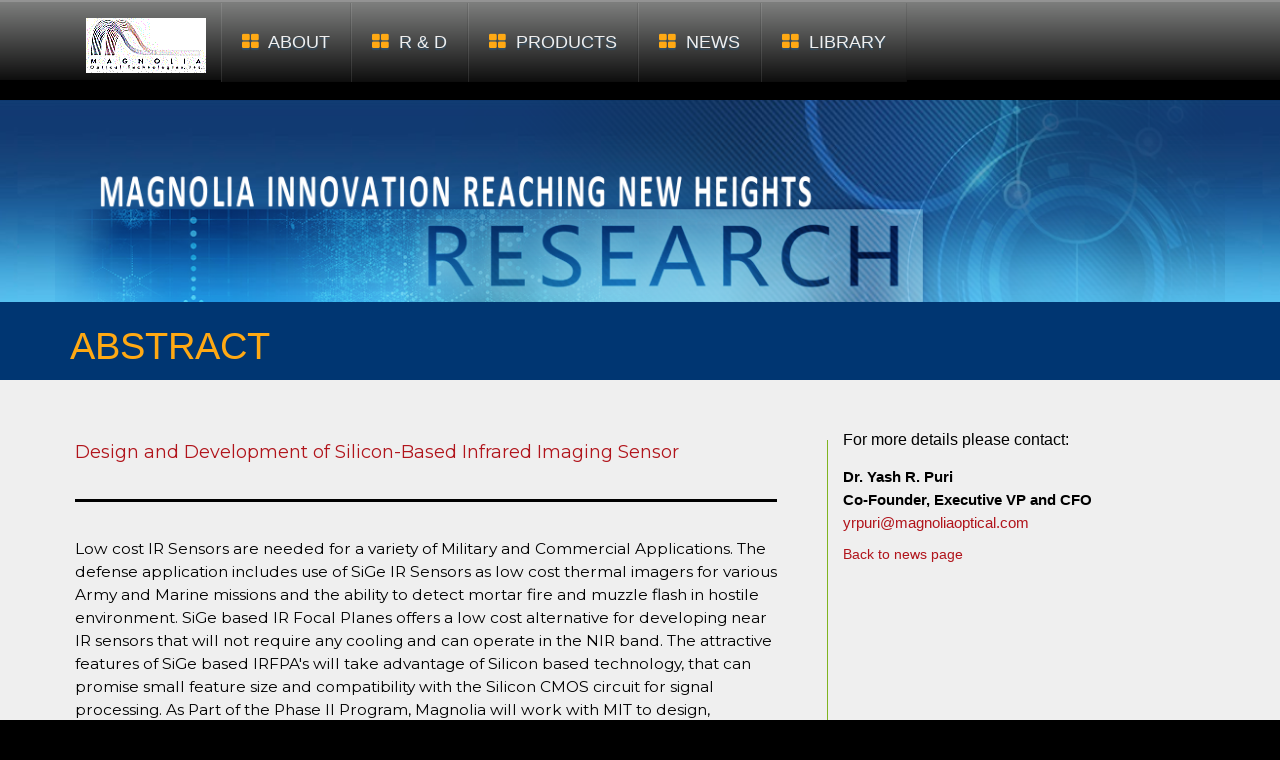

--- FILE ---
content_type: text/html; charset=UTF-8
request_url: https://www.magnoliaoptical.com/index.php?rt=news/article13
body_size: 2318
content:
<!DOCTYPE html>
<html lang="en">
<head>

<!--[meta equiv tags]-->
<meta http-equiv="X-UA-Compatible" content="IE=7.5" />
<meta http-equiv="Content-Type" content="text/html; charset=UTF-8" />
<!--[/ meta equiv tags]-->

<!--[meta description tag]-->
<meta name="description" content="Optical, infrared, medical, semiconductor" />
<!--[/ meta description tag]-->
<!--[meta keywords tag]-->
<meta name="keywords" content="Optical, infrared, medical, semiconductor" />
<!--[/ meta keywords tag]-->

<!--[meta robots]-->
<meta name="robots" content="index,follow" />
<!--[/ meta robots]-->
<!--[meta canonical]-->
<link rel="canonical" href="http://www.magnoliaoptical.com" />
<!--[/ meta canonical]-->
<link rel="shortcut icon" type="image/x-icon" href="">

<meta name = "viewport" content = "width=device-width, initial-scale=1.0" />
    <!-- HTML5 shim and Respond.js for IE8 support of HTML5 elements and media queries -->
    <!--[if lt IE 9]>
      <script src="https://oss.maxcdn.com/html5shiv/3.7.2/html5shiv.min.js"></script>
      <script src="https://oss.maxcdn.com/respond/1.4.2/respond.min.js"></script>
    <![endif]-->
<!-----------HEADER---END----------------->
<title>Magnolia Optical Technologies</title>
<!--[stylesheets]-->
<link href="css/bootstrap.min.css" rel="stylesheet" type="text/css" media="screen" />
<link href="css/layout-2.css" rel="stylesheet" type="text/css" media="screen" />
<link href="css/style.css" rel="stylesheet" type="text/css" media="screen" />
<link href="css/nav-magnolia.css" rel="stylesheet" type="text/css" media="screen" />
<link rel="stylesheet" href="https://maxcdn.bootstrapcdn.com/font-awesome/4.3.0/css/font-awesome.min.css">
<link href="https://fonts.googleapis.com/css?family=Montserrat:400,700" rel="stylesheet" type="text/css" media="screen" />
<!--[/ stylesheets]-->
<!--[called javascripts]-->
<script type="text/javascript" src="js/jquery.min.js"></script>
<script type="text/javascript" src="js/bootstrap.min.js"></script>

</head>
<body>
<div class="magnolia-menu">
<div class="container">
<!------------->
<nav class="navbar navbar-new" role="navigation">
      <div class="container">
        <div class="navbar-header">
          <button class="navbar-toggle" type="button" data-toggle="collapse" data-target="#navbar-main">
            <span class="icon-bar"></span>
            <span class="icon-bar"></span>
            <span class="icon-bar"></span>
          </button>
          <a class="navbar-brand" href="index.php"><img src="artwork/logo.png" /></a>
        </div>
        <div class="navbar-collapse collapse" id="navbar-main">
          <ul class="nav navbar-nav">
            <li class="dropdown">
              <a class="dropdown-toggle" data-toggle="dropdown" href="#" id="about"><i class="fa fa-th-large text-gold" aria-hidden="true"></i>&nbsp;&nbsp;ABOUT</a>
<ul class="dropdown-menu">
<li><a href="index.php?rt=about/index">Company</a></li>
<li><a href="index.php?rt=about/mgt">Management</a></li>
<li><a href="index.php?rt=about/vision">Vision</a></li>
<li><a href="index.php?rt=about/strategy">Strategy</a></li>
<li><a href="index.php?rt=about/contact">Contact</a></li>
</ul>
</li>

            <li class="dropdown">
              <a href="index.php?rt=randd" id="randd"><i class="fa fa-th-large text-gold" aria-hidden="true"></i>&nbsp;&nbsp;R & D</a>
</li>

            <li class="dropdown">
              <a class="dropdown-toggle" data-toggle="dropdown" href="#" id="products"><i class="fa fa-th-large text-gold" aria-hidden="true"></i>&nbsp;&nbsp;PRODUCTS</a>
<ul class="dropdown-menu">
<li><a href="index.php?rt=products">Products Page</a></li>
<li><a href="index.php?rt=products/medical">Medical</a></li>
<li><a href="index.php?rt=products/mands">Modeling & Simulation</a></li>
<li><a href="index.php?rt=products/fpa">Detectors & FPAs</a></li>
<li><a href="index.php?rt=products/arc">AR Coatings</a></li>
<li><a href="index.php?rt=products/solar">Solar Cells</a></li>
<li><a href="index.php?rt=products/materials">Semiconducts & Nanomaterials</a></li>
<li><a href="index.php?rt=products/consult">R&D Consultation</a></li>
</ul>
</li>

            <li class="dropdown">
              <a href="index.php?rt=news" id="news"><i class="fa fa-th-large text-gold" aria-hidden="true"></i>&nbsp;&nbsp;NEWS</a>
</li>
<li><a href="index.php?rt=library" id="library"><i class="fa fa-th-large text-gold" aria-hidden="true"></i>&nbsp;&nbsp;LIBRARY</a></li>

          </ul>
        </div>
      </div>
</nav>
<!------------->
</div>
</div><!--[/magnolia-menu]---><div class="magnolia" id="header-all-img">
  <div class="container text-center">
    <div class="row">
		  <img src="bg/main-header-all.png" class="img-responsive center-block" />
    </div>
  </div>
</div>
<!------------>
<div class="magnolia2 bg-darkblue">
  <div class="container">

<h1 class="text-gold">ABSTRACT</h1>

  </div>
</div>
<!------------>
<div class="magnolia1 bg-light">
  <div class="container container-pad">

<!------------------------------------Main-Content----------------------------------------->
			<div class="col-lg-8 col-md-8 col-sm-6 title">
				<div class="rpad50 box-green-right">
                    <h3 class="title"><a href="index.php?rt=news/article13" title="Design and Development of Silicon-Based Infrared Imaging Sensor">Design and Development of Silicon-Based Infrared Imaging Sensor</a></h3>
					<hr />
					<p>
					Low cost IR Sensors are needed for a variety of Military and Commercial Applications. The defense application includes use of SiGe IR Sensors as low cost thermal imagers for various Army and Marine missions and the ability to detect mortar fire and muzzle flash in hostile environment. SiGe based IR Focal Planes offers a low cost alternative for developing near IR sensors that will not require any cooling and can operate in the NIR band. The attractive features of SiGe based IRFPA's will take advantage of Silicon based technology, that can promise small feature size and compatibility with the Silicon CMOS circuit for signal processing. As Part of the Phase II Program, Magnolia will work with MIT to design, develop and build high sensitivity infrared sensor based on SiGe material system. We will evaluate various device designs for SiGe detectors to simulate and model the performance for very low dark current and high quantum efficiency and hence higher SiGe sensor performance. We plan to build and characterize SiGe detector arrays for their electrical and optical properties at room temperature. The Phase II effort will be focused on building the 2-D SiGe focal plane arrays with high quantum efficiency and very low leakage current. Magnolia will also collaborate with Boeing /SAIC for the FCS Program and iRobot for Robotic applications for the FCS and other missions. We will also work with FLIR Systems for their Army and Navy System Applications.
					</p>


<!------------------------------------Main-Content-End---------------------------------------->
				<hr />

				</div>
			</div>
			<div class="col-lg-4 col-md-4 col-sm-6">
			<h4>For more details please contact:</h4>
					<p>
						<b>Dr. Yash R. Puri<br />Co-Founder, Executive VP and CFO</b><br>
						<a href="mailto:yrpuri@magnoliaoptical.com">yrpuri@magnoliaoptical.com</a>
					</p>
			<a href="index.php?rt=news">Back to news page</a>
			</div>

<!------------------------------------Main-Content-End---------------------------------------->



  </div>
</div>

<!------------><div class="magnolia green-thick-line"></div>
<!--------footer--------------------------><!--------footer-------------------------->
<div class="footer">
  <div class="container">
    <div class="row">
		<div class="col-lg-3 col-md-3 col-sm-4">
			&copy; All Rights Reserved<br />
			Magnolia Optical Technologies, Inc.<br />
			Suite 314<br />
			52-B Cummings Park<br />
			Woburn, MA 01801<br />
			(781) 503-1200 (TEL)<br />
			(781) 932-0847 (FAX)
		</div>
		<div class="col-lg-2 col-md-2 col-sm-2">
		<hr />
		<img src="artwork/logo.png" class="center-block" />
		<hr />
		</div>
		<div class="col-lg-7 col-md-7 col-sm-6">
			<ul class="nav nav-pills">
			<li>
				<a href="index.php?rt=about/index">ABOUT</a>
			</li>
			<li>
				<a href="index.php?rt=randd">R & D</a>
			</li>
			<li>
				<a href="index.php?rt=products">PRODUCTS</a>
			</li>
			<li>
				<a href="index.php?rt=news">NEWS ROOM</a>
			</li>
			<li>
				<a href="index.php?rt=library">LIBRARY</a>
			</li>
			<li>
				<a href="index.php?rt=about/contact">CONTACT</a>
			</li>
			</ul>

		</div>
    </div>
  </div>
</div>

</body>
</html>

--- FILE ---
content_type: text/css
request_url: https://www.magnoliaoptical.com/css/layout-2.css
body_size: 1079
content:
body {
  font-family: Helvetica,Arial,sans-serif;
  background: #fff;
  color: #000;
  background-color: #000;
 /**
  background-image: url('../bg/bg_body.jpg');	
  background-position: center top;
  background-repeat: repeat-x;	 
  background-size: cover;
 **/
}
#header-img { 
  //min-height: 346px;
  width: 100%;
  margin: 0 auto;
  background-image: url('../bg/bg-header.png'); 
  background-repeat: repeat-x;
  background-size: contain;
  background-position: center top; 
}
#header-all-img { 
  //min-height: 207px;
  width: 100%;
  margin: 0 auto;
  background-image: url('../bg/bg-all-header.png'); 
  background-repeat: repeat-x;
  background-size: contain;
  background-position: center top; 
}
.magnolia {
	padding: 0px 0px 0px 0px;
	width: 100%;
}
.magnolia1 {
	padding-top: 20px;
	width: 100%;
}
.container-pad {
	padding: 20px;
}
.magnolia-menu {
    width: 100%;
    height: 80px;
/* Permalink - use to edit and share this gradient: http://colorzilla.com/gradient-editor/#7d7e7d+0,0e0e0e+100;Black+3D */
background: #7d7e7d; /* Old browsers */
background: -moz-linear-gradient(top,  #7d7e7d 0%, #0e0e0e 100%); /* FF3.6-15 */
background: -webkit-linear-gradient(top,  #7d7e7d 0%,#0e0e0e 100%); /* Chrome10-25,Safari5.1-6 */
background: linear-gradient(to bottom,  #7d7e7d 0%,#0e0e0e 100%); /* W3C, IE10+, FF16+, Chrome26+, Opera12+, Safari7+ */
filter: progid:DXImageTransform.Microsoft.gradient( startColorstr='#7d7e7d', endColorstr='#0e0e0e',GradientType=0 ); /* IE6-9 */
    border-top: 2px solid #939393;
    margin-bottom: 20px;
}
/****Navigation********/

/**************Gutter***************/
.gap-right {
  margin-right: 10px; 
}
   .gutter-50.row {
        margin-right: -25px;
        margin-left: -25px;
      }
      .gutter-50 > [class^="col-"], .gutter-50 > [class^=" col-"] {
        padding-right: 25px;
        padding-left: 25px;
      }
    
/********paddings-margins****************/
.gutter {padding: 0px 15px 0px 15px;}
.tpad {padding-top: 20px;}
.bpad {padding-bottom: 20px;}
.bpad5 {padding-bottom: 5px;}
.pad {padding: 30px;}
.tbpad {
	padding: 20px 0px 20px 0px;
}
.lrpad {
	padding: 0px 30px 0px 30px;
}
.lpad {padding-left: 50px;}
.rpad {padding-right: 15px;}
.rpad50 {padding-right: 50px;}
.bmar {margin-bottom: 10px;}
.lmar {margin-left: 30px;}
.lrmar {
	margin: 0px 30px 0px 30px;
}

/* centered columns styles */
.row-centered {
    text-align:center;
}
.col-centered {
    display:inline-block;
    float:none;
    /* reset the text-align */
    text-align:left;
    /* inline-block space fix */
    margin-right:-4px;
   }
/********lines-and-borders****************/
.box {border: 1px solid #c0c0c0;}
.box-right {border-right: 1px solid #c0c0c0;}
.box-left {border-left: 1px solid #c0c0c0;}
.box-green {
	border-left: 1px solid #80B421;
	border-right: 1px solid #80B421;
 }
 .box-green-left {
 	border-left: 1px solid #80B421;
 }
  .box-green-right {
  	border-right: 1px solid #80B421;
 }
.underline-light {border-bottom: 1px solid #c0c0c0;}
.sep-line {
	border-bottom: 1px solid #c0c0c0;
	padding-top: 10px;
	padding-bottom: 10px;
}
.green-thick-line {
	border-top: 10px solid #80B421;
	width: 100%;
}

hr.green {border-color: #8ECF1D;}
hr.grey {border-color: #c0c0c0;}
hr.blue {border-color: #005DA5;}
hr.red {border-color: #B1141B;}
hr.faint {border-color: #ACAAAA;}
/***************BLOCK**********/
.block {
  position: relative;
  -moz-box-sizing: border-box;
  box-sizing: border-box;
  max-width: 360px;
  margin: 0 20px 20px 0;
  background: transparent;
}
.block h3 {
  text-align: center;
}
.block .block-text {
  padding: 10px 10px;
  text-align: center;
}
.block img {
	padding-top: 10px;
}
/******footer*************/
.footer {
	background-color: transparent;
	height: 100%;
	width: 100%;
	color: #80B421;
	padding-top: 20px;
	padding-bottom: 30px;
}

.footer p {
	font-size: 80%;
	color: #fff;
}

.footer ul.nav-pills > li > a {
	color: #80B421;
}
.footer ul.nav-pills > li > a:hover {
	color: #fff;
	background: transparent;
}

--- FILE ---
content_type: text/css
request_url: https://www.magnoliaoptical.com/css/style.css
body_size: 1695
content:
/********background-colors****************/
.bg-white {background-color: #fff;}
.bg-black {background-color: #000;}
.bg-offblack {background-color: #202020;}
.bg-darkgrey {background-color: #c0c0c0;}
.bg-grey {background-color: #DBD7D7;}
.bg-dark {background: #2C2C2C;} 
.bg-green {background-color: #8ECF1D;}
.bg-green1 {background: #80B421;}
.bg-light {background-color:#EFEFEF;}
.bg-lighter {background-color:#ECECEC;}
.bg-lightest {background-color:#FBFBFB;}
.bg-teal { background-color:#18BC9C;}
.bg-lightteal { background-color:#5BE5E1;}
.bg-red {background-color:#B1141B;}
.bg-darkblue { background-color:#003672;}
.bg-blue {background-color: #2196F3;}
.bg-skyblue {background-color: #59CCF9;}
.bg-orange {background-color: #F86508;}
.bg-orange1 {background-color: #D83B01;}
.bg-yellow {background-color: #f2d220;}
.bg-yellow1 {background-color: #F4D618;}
.bg-gold {background-color: #FFA913;}
.bg-grad {
background: #7abcff; /* Old browsers */
background: -moz-linear-gradient(top, #7abcff 0%, #60abf8 26%, #4096ee 100%); /* FF3.6-15 */
background: -webkit-linear-gradient(top, #7abcff 0%,#60abf8 26%,#4096ee 100%); /* Chrome10-25,Safari5.1-6 */
background: linear-gradient(to bottom, #7abcff 0%,#60abf8 26%,#4096ee 100%); /* W3C, IE10+, FF16+, Chrome26+, Opera12+, Safari7+ */
filter: progid:DXImageTransform.Microsoft.gradient( startColorstr='#7abcff', endColorstr='#4096ee',GradientType=0 ); /* IE6-9 */
}
/********text-colors-fonts****************/
span.custom {font-size: 4em; color: #127A17;}
ul.top-tags {padding: 10px 30px 10px 30px; text-align: center;}
ul.top-tags li:first-child {padding-right: 30px;}
.spread {letter-spacing: 3px;}
a {
	color: #B1141B;
	text-decoration: none;
}
a.large {
	color: #B1141B;
	text-decoration: none;
	font-size: 120%;
}
a:hover {
	color: #005DA5;
	text-decoration: none;
}
.text-gold {
	color: #FFA913;
}
.text-red {
	color: #B1141B;
}
.text-red1 {
	color: #DE1400;
}
.text-blue {
	color: #005DA5;
}
.text-darkblue {
	color: #003672;
}
.text-white {
	color: #fff;
}
.text-light {
	color: #EFEFEF;
}
.text-gold {
	color: #FFA913;
}
a.text-white {
	color: #fff;
	text-decoration: none;
}
a:hover.text-white {
	color: #B1141B;
	text-decoration: none;
}
.text-green {
	color: #127A17;
}
a.text-green {
	color: #127A17;
	text-decoration: none;
}
a:hover.text-green {
	color: #000;
	text-decoration: none;
}
  .text-yellow {color: #ffdf4a !important;}
  .text-blue1 {color: #00bdad !important;}
  .text-orange {color: #d64100 !important;}
p {
	font-size: 110%;
	line-height: 150%;
}
p.large {font-size: 130%;}
p.small {
    font-size: 1em;
    color: #808080;
    margin-top: -8px;
}
p.caption {
    font-size: 1em;
    color: #808080;
    margin-top: -8px;
    padding: 0px 30px 0px 30px;
}
/* Headers */
.content p{
	font-size: 110%;
	line-height: 150%;
}
.title, .title1, .title2 {
    padding: 0px;
    font-family: "Montserrat",sans-serif;	
}

.title1 h1 {
    font-size: 32px;
    line-height: 1;
    font-weight: 700;    
    text-transform: uppercase;
    letter-spacing: -1.05px;
}
.title1 h2 {
    font-size: 22px;
    font-weight: 700;
    letter-spacing: -1px;
    margin: 0px 0px 15px;
    text-transform: uppercase;
}
.title1 h3 {
    font-size: 16px;
    color: #005DA5;
    margin: 0px 0px 5px;
    text-transform: uppercase;
    font-weight: 400;
}
.title1 h4 {
    font-size: 14px;
    color: #005DA5;
    margin: 0px 0px 5px;
    text-transform: uppercase;
    font-weight: 400;
}

h3.title2 {
    font-size: 16px;
    margin: 0px 0px 5px;
    text-transform: uppercase;
    font-weight: 400;
}
h4.title3 {
  font-size: 14px;
  font-weight: normal;
  line-height: 20px;
  margin-bottom: 15px;
  }
  
h1, h2, h3, h4, h5, h6 {
  font-style:normal;
  font-weight:normal;
}
h1 {
font-size: 38px;
line-height: 48px;
 }

h2 {
  font-size: 24px;
  line-height: 32px;
  font-weight:bold;
 }

h3 {
  font-size: 18px;
  line-height: 24px;
  font-weight: normal;
  margin-bottom: 5px;
 }
  

h4 {
  font-size: 16px;
  font-weight: normal;
  line-height: 20px;
  margin-bottom: 15px;
  }

h5 {
  font-size: 14px;
  font-weight: normal;
  line-height: 18px;
  margin-bottom: 15px;}

h6 {
  font-size: 12px;
  font-weight: bold;
  line-height: 16px;
  margin-bottom: 10px;
  text-transform: uppercase;}
  
hr {
	position: relative;
	top: 15px;
	border: none;
	height: 3px;
	background: black;
	margin-bottom: 50px;
}  
.label-info {
    background-color: #EFEFEF;
}  
.label {
    display: inline;
    padding: .2em .6em .3em;
    font-size: 75%;
    font-weight: normal;
    line-height: 1;
    color: #000;
    text-align: center;
    white-space: nowrap;
    vertical-align: baseline;
    border-radius: .25em;
}  
.search-result {
	list-style: none;
}
.search-result-sub-title {
	color: #EFEFEF;
}
@media screen and (max-width: 767px) {
   h1 {
    font-size: 22px;
  }
}
@media screen and (max-width: 767px) {
   h2 {
    font-size: 18px;
  }
}  
/***********padding***************/
  .pad-top {padding-top:20px;}
/**************blockquote********/
blockquote {
  	border-left: 2px solid #2196F3;
  	font-size: 100%;
}
blockquote.pull-right{
  	border-right: 5px solid #8ECF1D;
  	font-size: 110%;
}
blockquote small, blockquote.pull-right small {
	margin-top: 15px;
	font-size: 1em;
	color: #808080;
}

.rmenu {
	margin-left: 0;
	padding-left: 0;
	list-style: none;
}

.rmenu li {
	line-height: 30px;
	margin-top: 4px;
	padding: 0px 10px 0px 35px;
	border-bottom: 1px solid #c0c0c0;
}
.rmenu li span {
	font-size:1.4em;
	color: #B1141B;
}
.rmenu li a {
	color: #0B72B7;
	font-size:1.3em;	
	text-decoration: none;

}
.rmenu li a.live {
	color: #127A17;
	font-size:1.3em;	
	text-decoration: none;

}
.rmenu li a:hover, .rmenu li a.live:hover {
	color: #E96C06;
	text-decoration: none;

}

/******BLOG*****/

ul.icon
{
	list-style-type: none;
}

ul.icon li
{
	text-indent: -1.4em;
	margin: 0.5em 2em;
	font-size: 110%;
}

ul.icon li:before
{
	content: "\00BB \0020";
	float: left;
	width: 1.4em;
	color: #003672;
}
.left_pad40 {padding-left: 40px;}
.light {background: #F7F7F7;}
.plike {
	color:#000;
	font-family:  "Lucida Grande", "Lucida Sans Unicode", Helvetica, Arial, Verdana, sans-serif;
	font-size: 110%;
	font-style: normal;
	line-height: 150%;
	font-weight: normal;
	font-variant: normal;
	margin-top:10px;
	margin-bottom:10px;
}
/**********Blog**Article*****/
 .menutitle h2 {
   font-size: 24px;
   line-height: 32px;
   font-weight:bold;
   color: #fff;
   padding-bottom: 20px;
   text-transform: uppercase;
 }
.main, .blog {
	padding: 0px;

}
.main p, .blog p {
	margin-bottom: 20px;
	font-size: 18px;
	line-height: 30px;
	font-family: 'Raleway', sans-serif;
	font-weight: 400;
}
.main h2 {
  font-size: 24px;
  font-family: 'Raleway', sans-serif;
  line-height: 32px;
  font-weight:bold;
  color: #B1141B;
  padding-bottom: 20px;
  border-bottom: 1px dotted #B1141B;
  text-transform: uppercase;
 }



--- FILE ---
content_type: text/css
request_url: https://www.magnoliaoptical.com/css/nav-magnolia.css
body_size: 701
content:

/****/
.navbar {
    border-radius: 0;
    margin-bottom: 0px;
}
.navbar-new .navbar-brand,
.navbar-new .navbar-brand:hover,
.navbar-new .navbar-brand:focus {
    color: #000;
}
/*****/
.navbar-new .navbar-nav > li {
	z-index: 10;
	/* Permalink - use to edit and share this gradient: http://colorzilla.com/gradient-editor/#7d7e7d+0,0e0e0e+100;Black+3D */
	background: #7d7e7d; /* Old browsers */
	background: -moz-linear-gradient(top,  #7d7e7d 0%, #0e0e0e 100%); /* FF3.6-15 */
	background: -webkit-linear-gradient(top,  #7d7e7d 0%,#0e0e0e 100%); /* Chrome10-25,Safari5.1-6 */
	background: linear-gradient(to bottom,  #7d7e7d 0%,#0e0e0e 100%); /* W3C, IE10+, FF16+, Chrome26+, Opera12+, Safari7+ */
	filter: progid:DXImageTransform.Microsoft.gradient( startColorstr='#7d7e7d', endColorstr='#0e0e0e',GradientType=0 ); /* IE6-9 */
}
/*****/
.navbar-new .navbar-nav > li > a {
    font-size: 18px;
    text-shadow: 0 2px 1px rgba(30,99,156,0.4);  
  text-align: center;
  padding: 0px 20px;
  line-height: 79px;
  color: #efefef;
    border-left: 1px solid rgba(255,255,255,0.1);
    border-right: 1px solid rgba(0,0,0,0.1);
}

.navbar-new .navbar-nav > li > a:hover,
.navbar-new .navbar-nav > li > a:focus {
    background-color: #1D3C72;

}

.navbar-new .navbar-nav > .active > li a,
.navbar-new .navbar-nav > .active > li a:hover,
.navbar-new .navbar-nav > .active > li a:focus {
    color: #fff;
    background-color: #1D3C72;
}

.navbar-new .navbar-text {
    color: #FFF;
}

.navbar-new .navbar-toggle {
    border-color: #fff;
}

.navbar-new .navbar-toggle:hover,
.navbar-new .navbar-toggle:focus {
    background-color: #1D3C72;
}

.navbar-new .navbar-toggle .icon-bar {
    background-color: #FFF;
}

.dropdown-menu {
	background-color:#fff;
}
/****menu*****/
@media (max-width: 767px) {
  .navbar-nav .open .dropdown-menu {
    position: static;
    float: none;
    width: auto;
    margin-top: 0;
    background-color: #fff!important;
    border: 0;
    -webkit-box-shadow: none;
            box-shadow: none;
  }
  .navbar-nav .open .dropdown-menu > li > a,
  .navbar-nav .open .dropdown-menu .dropdown-header {
    padding: 5px 15px 5px 25px;
  }
  .navbar-nav .open .dropdown-menu > li > a {
    line-height: 20px;
    color: #1D3C72;
  }
  .navbar-nav .open .dropdown-menu > li > a:hover,
  .navbar-nav .open .dropdown-menu > li > a:focus {
    background-image: none;
  }
}
@media (max-width: 992px) {
    .navbar-header {
        float: none;
    }
    .navbar-left,.navbar-right {
        float: none !important;
    }
    .navbar-toggle {
        display: block;
    }
    .navbar-collapse {
        border-top: 1px solid transparent;
        box-shadow: inset 0 1px 0 rgba(255,255,255,0.1);
    }
    .navbar-fixed-top {
        top: 0;
        border-width: 0 0 1px;
    }
    .navbar-collapse.collapse {
        display: none!important;
    }
    .navbar-nav {
        float: none!important;
        margin-top: 7.5px;
    }
    .navbar-nav>li {
        float: none;
    }
    .navbar-nav>li>a {
        padding-top: 10px;
        padding-bottom: 10px;
    }
    .collapse.in{
        display:block !important;
    }
}

/****menu*****/